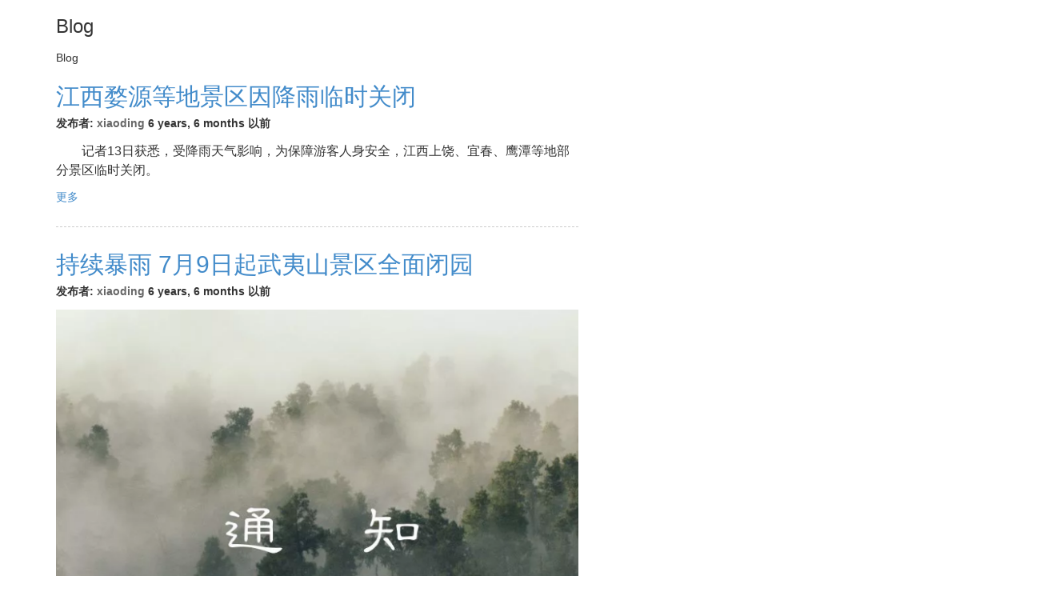

--- FILE ---
content_type: text/html; charset=utf-8
request_url: http://cms.foooooot.com/blog/?page=10
body_size: 5431
content:
<!doctype html>
<html lang="zh-cn">


<head>
<meta http-equiv="Content-type" content="text/html; charset=utf-8">
<!--<meta name="viewport" content="width=device-width, initial-scale=1.0">-->
<meta name="viewport"      content="width=device-width, user-scalable=no, initial-scale=1.0, maximum-scale=1.0, minimum-scale=1.0">
<meta name="keywords" content="">
<meta name="description" content="Blog">
<title>Blog | SIXFOOT</title>
<link rel="shortcut icon" href="/static/img/favicon.ico">


<link rel="alternate" type="application/rss+xml" title="RSS" href="/blog/feeds/rss/">
<link rel="alternate" type="application/atom+xml" title="Atom" href="/blog/feeds/atom/">



<link rel="stylesheet" href="/static/css/bootstrap.css">
<link rel="stylesheet" href="/static/css/mezzanine.css">
<link rel="stylesheet" href="/static/css/bootstrap-theme.css">






<script src="/static/mezzanine/js/jquery-1.8.3.min.js"></script>
<script src="/static/js/bootstrap.js"></script>
<script src="/static/js/bootstrap-extras.js"></script>



<!--[if lt IE 9]>
<script src="/static/js/html5shiv.js"></script>
<script src="/static/js/respond.min.js"></script>
<![endif]-->


</head>

<body id="body">

<div class="navbar navbar-default navbar-fixed-top" role="navigation" style="display: none;">
<div class="container">
<div class="navbar-header">
    <button type="button" class="navbar-toggle" data-toggle="collapse" data-target=".navbar-collapse">
        <span class="sr-only">Toggle Navigation</span>
        <span class="icon-bar"></span>
        <span class="icon-bar"></span>
        <span class="icon-bar"></span>
    </button>
    
    <a class="navbar-brand" href="http://www.foooooot.com">SIXFOOT</a>
    <p class="navbar-text visible-lg">一个开源的内容管理平台。</p>
    
</div>
<div class="navbar-collapse collapse">
    
<ul class="nav navbar-nav"><li id="dropdown-menu-home"><a href="/">首页</a></li><li class="dropdown
               "
        id="about"><a href="/about/"
        
        class="dropdown-toggle disabled" data-toggle="dropdown"
        >
            About
            <b class="caret"></b></a><ul class="dropdown-menu"><li class="
               "
        id="about-team"><a href="/about/team/">Team</a></li><li class="
               "
        id="about-history"><a href="/about/history/">History</a></li></ul></li><li class="
               active"
        id="blog"><a href="/blog/"
        >
            Blog
            
        </a></li><li class="
               "
        id="gallery"><a href="/gallery/"
        >
            Gallery
            
        </a></li><li class="dropdown
               "
        id="contact"><a href="/contact/"
        
        class="dropdown-toggle disabled" data-toggle="dropdown"
        >
            Contact
            <b class="caret"></b></a><ul class="dropdown-menu"><li class="
               "
        id="contact-legals"><a href="/contact/legals/">Legals</a></li></ul></li></ul>

</div>
</div>
</div>

<div class="container">





<h1>

Blog

</h1>


</div>

<div class="container">
<div class="row">

<!--<div class="col-md-2 left">
    
    <div class="panel panel-default tree">

<ul class="nav nav-list navlist-menu-level-0"><li id="tree-menu-home"><a href="/">首页</a></li><li class="
    
    
    " id="tree-menu-about"><a href="/about/">About</a><ul class="nav nav-list navlist-menu-level-1"><li class="
    
    
    " id="tree-menu-about-team"><a href="/about/team/">Team</a></li><li class="
    
    
    " id="tree-menu-about-history"><a href="/about/history/">History</a></li></ul></li><li class="
     active
     active-branch
    " id="tree-menu-blog"><a href="/blog/">Blog</a></li><li class="
    
    
    " id="tree-menu-gallery"><a href="/gallery/">Gallery</a></li><li class="
    
    
    " id="tree-menu-contact"><a href="/contact/">Contact</a><ul class="nav nav-list navlist-menu-level-1"><li class="
    
    
    " id="tree-menu-contact-legals"><a href="/contact/legals/">Legals</a></li></ul></li></ul>
</div>
    
</div>-->

<div class="col-md-7 middle">
    


    
    
    
        
        <p>Blog</p>
        
    
    
    





<h2>
    <a href="/blog/20190715wuyuan/">江西婺源等地景区因降雨临时关闭</a>
</h2>




<h6 class="post-meta">
    发布者:
    
    <a href="/blog/author/xiaoding/">xiaoding</a>
    
    
    
    
    6 years, 6 months 以前
</h6>







<p><span style="font-size: 12pt;">　　记者13日获悉，受降雨天气影响，为保障游客人身安全，江西上饶、宜春、鹰潭等地部分景区临时关闭。</span></p>




<div class="blog-list-detail">
    
    
    <p>
    <a href="/blog/20190715wuyuan/">更多</a>
    
    </p>
</div>




<h2>
    <a href="/blog/20190710wuyishan/">持续暴雨 7月9日起武夷山景区全面闭园</a>
</h2>




<h6 class="post-meta">
    发布者:
    
    <a href="/blog/author/xiaoding/">xiaoding</a>
    
    
    
    
    6 years, 6 months 以前
</h6>







<p><span style="font-size: 12pt; color: #ff6600;"><img src="/static/media/uploads/qq截图20190710143627.png" alt="" width="670" style="display: block; margin-left: auto; margin-right: auto;" /></span></p>




<div class="blog-list-detail">
    
    
    <p>
    <a href="/blog/20190710wuyishan/">更多</a>
    
    </p>
</div>




<h2>
    <a href="/blog/20190705yuxian/">高山草甸严重破坏 蔚县东甸子梁进山道路已切断</a>
</h2>




<h6 class="post-meta">
    发布者:
    
    <a href="/blog/author/xiaoding/">xiaoding</a>
    
    
    
    
    6 years, 7 months 以前
</h6>







<p style="text-align: left;"><span style="font-size: 12pt;">　　喜欢户外运动的盆友们，蔚县这段进山道路已切断！注意！注意！注意！</span></p>




<div class="blog-list-detail">
    
    
    <p>
    <a href="/blog/20190705yuxian/">更多</a>
    
    </p>
</div>




<h2>
    <a href="/blog/20190704xiaowutai/">小五台发布禁采公告 违规进山·非法私挖将依法惩处</a>
</h2>




<h6 class="post-meta">
    发布者:
    
    <a href="/blog/author/xiaoding/">xiaoding</a>
    
    
    
    
    6 years, 7 months 以前
</h6>







<p style="text-align: center;"><span style="color: #ff6600;"><strong><span style="font-size: 12pt;">本篇文章转自</span></strong></span></p>




<div class="blog-list-detail">
    
    
    <p>
    <a href="/blog/20190704xiaowutai/">更多</a>
    
    </p>
</div>




<h2>
    <a href="/blog/20190701/">户外搭帐篷时，如何与大风抗衡？</a>
</h2>




<h6 class="post-meta">
    发布者:
    
    <a href="/blog/author/sixfootcms/">sixfootcms</a>
    
    
    
    
    6 years, 7 months 以前
</h6>







<p><img class="rich_pages " data-copyright="0" data-cropselx1="0" data-cropselx2="556" data-cropsely1="0" data-cropsely2="370" data-ratio="0.6655555555555556" data-s="300,640" data-type="jpeg" data-w="900" _width="556px" src="https://mpt.135editor.com/mmbiz_jpg/p6A8VwGqicn6quyL0Kmia9p3OBRWAgfaqWPP9B9QH3DXG85lINFtAcXnjuawffibb7C3MG13uJgISNgUtDYmJdfVQ/640?wx_fmt=jpeg" data-fail="0" style="caret-color: red; text-align: center; overflow-wrap: break-word !important; width: 556px !important; visibility: visible !important;" /></p>




<div class="blog-list-detail">
    
    
    <p>
    <a href="/blog/20190701/">更多</a>
    
    </p>
</div>






<ul class="pagination">

<li class="page-info">
    <span>页面 10 的 37</span>
</li>
<li class="prev previous">
    <a href="?page=9">&larr;</a>
</li>

<li>
    <a href="?page=5">5</a>
</li>

<li>
    <a href="?page=6">6</a>
</li>

<li>
    <a href="?page=7">7</a>
</li>

<li>
    <a href="?page=8">8</a>
</li>

<li>
    <a href="?page=9">9</a>
</li>

<li class="active">
    <a href="?page=10">10</a>
</li>

<li>
    <a href="?page=11">11</a>
</li>

<li>
    <a href="?page=12">12</a>
</li>

<li>
    <a href="?page=13">13</a>
</li>

<li>
    <a href="?page=14">14</a>
</li>

<li class="next">
    <a href="?page=11">&rarr;</a>
</li>

</ul>






</div>

<!--<div class="col-md-3 right">
    
    



    
<div class="panel panel-default user-panel">
<div class="panel-body">


</div>
</div>

    
    <div class="panel panel-default">
    </div>
</div>-->

</div>
</div>

<footer>
<div class="container">


<!--  <div class="nav-footer"><ul class="list-unstyled"><li 
            id="footer-menu-about"><a href="/about/">About</a></li><li 
            id="footer-menu-about-team"><a href="/about/team/">Team</a></li><li 
            id="footer-menu-about-history"><a href="/about/history/">History</a></li></ul><ul class="list-unstyled"><li class="active"
            id="footer-menu-blog"><a href="/blog/">Blog</a></li></ul><ul class="list-unstyled"><li 
            id="footer-menu-gallery"><a href="/gallery/">Gallery</a></li></ul><ul class="list-unstyled"><li 
            id="footer-menu-contact"><a href="/contact/">Contact</a></li><li 
            id="footer-menu-contact-legals"><a href="/contact/legals/">Legals</a></li></ul></div>-->


<!--<div class="row">
<p class="site-info text-center">
    <span class="separator">|</span>
    主题作者 <a target="_blank" href="http://www.foooooot.com">六只脚</a>
</p>
</div>-->
<style>
.footers{
    font-family: PingFangSC-Regular;
    font-size: 0.12rem;
    color: #9B9B9B;
    display: flex;
    align-items: center;
    justify-content: center;
    margin-top: 0.1rem;
    width: 100%;
    height: 0.9rem;
    background: white;
}
.lines{
    position: relative;
    left: -28px;
    width: 112.5%;
    height: 10px;
    padding-left: 0;
    background: #F7F7F7;
}
</style>
<div class="lines"></div>
<div class="footers">
    <span>主题作者 六只脚</span>
</div>


</body>
</div>
</footer>











<style>
    .footer{
        position: fixed;
        bottom: 0;
        width: 100%;
        height: 0.9rem;
        background: rgba(0,0,0,0.50);
        display: flex;
        align-items: center;
    }
    .footer .sixlogo{
        width: 0.6rem;
        height: 0.6rem;
        background-image: linear-gradient(52deg, #1FDAD0 0%, #46E781 100%);
        border-radius: 0.15rem;
        display: flex;
        align-items: center;
        justify-content: center;
        margin-left: 0.32rem;
    }
    .sixlogo img{
        width: 0.37rem;
        height: 0.4rem;
    }
    .sixtext{
        font-size: 0.12rem;
        color: #FFFFFF;
        margin-left: 0.3rem;
    }
    .sixapp{
        display: flex;
    }
    .sixapp div{
        width: 0.78rem;
        height: 0.24rem;
        text-align: center;
        line-height: 0.24rem;
    }
    .sixtext p{
        line-height: 0.18rem;
    }
    .sixapp div:nth-child(1){
        border: 1px solid #FFFFFF;
        border-radius: 1rem;
    }
    .sixapp div:nth-child(2){
        background-image: linear-gradient(52deg, #1FDAD0 0%, #46E781 100%);
        border-radius: 1rem;
        margin-left: 0.2rem;
    }


    .ios_mask,
    .android_mask {
        display: none;
        position: fixed;
        left: 0;
        top: 0;
        z-index: 99999;
        width: 100%;
        height: 100%;
        background: rgba(0, 0, 0, 0.6);
        color: #fff;
        font-size: 0.43rem;
    }
    .ios_mask .arrow1,
    .android_mask .arrow1 {
        width: 0.54rem;
        height: 0.69rem;
        margin-left: 75%;
        margin-top: 10%;
    }
    .ios_mask p,
    .android_mask p {
        margin-bottom: 0.5rem;
    }
    .ios_mask .p1,
    .android_mask .p1 {
        font-size: 0.16rem;
        margin-left: 40%;
    }
    .ios_mask .p2,
    .android_mask .p2 {
        font-size: 0.16rem;
        margin-left: 40%;
    }
    .ios_mask .p3,
    .android_mask .p3 {
        font-size: 0.16rem;
        margin-left: 40%;
    }
    .ios_mask .p1_android,
    .android_mask .p1_android {
        /*margin: 1.6rem auto 2rem 3rem;*/
    }
    .ios_mask .dot,
    .android_mask .dot {
        width: 0.58rem;
        height: 0.16rem;
    }
    .ios_mask .android,
    .android_mask .android {
        width: 0.38rem;
        height: 0.38rem;
        vertical-align: middle;
    }
    .ios_mask .ios,
    .android_mask .ios,
    .ios_mask .six_icon,
    .android_mask .six_icon {
        width: 0.38rem;
        height: 0.38rem;
        vertical-align: middle;
    }
    .ios_mask .six_icon,
    .android_mask .six_icon {
        vertical-align: top;
        margin-top: -0.25rem;
    }
</style>
<!--提示下载-->
<div class="footer" style="padding-bottom: constant(safe-area-inset-bottom); padding-bottom: env(safe-area-inset-bottom);display: none">
    <div class="sixlogo">
        <img src="http://192.168.106.176/static/feed/images/account/icon_sixfoot.svg" alt="">
    </div>
    <div class="sixtext">
        <p>下载六只脚</p>
        <p>查看更多线路</p>
        <div class="sixapp">
            <div class="openapp_trip">App中打开</div>
            <div class="downloadapp">下载App</div>
        </div>
    </div>
</div>
<div style="position: fixed;
  bottom: 0;
  width: 100%;
  height: constant(safe-area-inset-bottom);
  height: env(safe-area-inset-bottom);
  background-color: #fff;"></div>
<!--蒙板信息-->
<div class="ios_mask">
    <img class="arrow1" src="http://192.168.106.176/static/mobile/img/share/arrow1.png" alt=""/>
    <p class="p1">1.点击右上角 <img src="http://192.168.106.176/static/mobile/img/share/3dots.png" class="dot" /> 按钮</p>
    <p class="p2">2.点击&nbsp;&nbsp;<img src="http://192.168.106.176/static/mobile/img/share/Safari Icon.png" class="ios"/>&nbsp;&nbsp;在Safari中打开</p>
    <p class="p2">3.进入六只脚App&nbsp;&nbsp; <img src="http://192.168.106.176/static/mobile/img/share/sixfoot_logo_60.png" class="six_icon"/></p>
</div>
<div class="android_mask">
    <img class="arrow1" src="http://192.168.106.176/static/mobile/img/share/arrow1.png" alt=""/>
    <p class="p1">1.点击右上角 <img src="http://192.168.106.176/static/mobile/img/share/3dots.png" class="dot" />按钮</p>
    <p class="p1 p1_android">2.点击&nbsp;<img src="http://192.168.106.176/static/mobile/img/share/earth.png" class="android"/>&nbsp;在浏览器中打开</p>
    <p class="p3">3.进入六只脚App <img src="http://192.168.106.176/static/mobile/img/share/sixfoot_logo_60.png" class="six_icon"/></p>
</div>
<script>
    $(function () {
        /*判断函数是否存在*/
        function isExitsFunction(funcName) {
            try {
                if (typeof(eval(funcName)) == "function") {
                    return true;
                }
            } catch(e) {}
            return false;
        }
        var u = navigator.userAgent, app = navigator.appVersion;
        var isAndroid = u.indexOf('Android') > -1 || u.indexOf('Linux') > -1; //g
        var isIOS = !!u.match(/\(i[^;]+;( U;)? CPU.+Mac OS X/); //ios终端
        if (isAndroid) {
            if(isExitsFunction("window.Android.showShareMenu")){
                $('.footer').hide();
            }else {
                $('.footer').show();
            }
        }
        if (isIOS) {
            if(isExitsFunction("window.webkit.messageHandlers.showShareMenu.postMessage")){
                $('.footer').hide();
            }else {
                $('.footer').show();
            }
        }

    })

    // 打开app
    $(function () {
        function is_weixin() {
            var ua = window.navigator.userAgent.toLowerCase();
            if (ua.match(/MicroMessenger/i) == 'micromessenger') {
                wx=true;
            }
        }
        function user(){
            var u = navigator.userAgent, app = navigator.appVersion;
            var isAndroid = u.indexOf('Android') > -1 || u.indexOf('Linux') > -1; //g
            var isIOS = !!u.match(/\(i[^;]+;( U;)? CPU.+Mac OS X/); //ios终端
            if (isAndroid) {
                browser=1;
            }
            if (isIOS) {
                browser=2;
            }
        }
        function openApp_trip(id){
            var url = window.location.href
            if(wx==false&&browser==1){
                $('body').append("<iframe src='sixfoot://com.topgether.sixfoot/ActivityName?activityname=1&id="+url+"' style='display:none' target='' ></iframe>");

                //没有安装应用会执行下面的语句
                setTimeout(function(){window.location = 'http://a.app.qq.com/o/simple.jsp?pkgname=com.topgether.sixfoot#opened'},2000);
            }else if(wx==false&&browser==2){
                location.href = 'sixfoot://1-'+encodeURIComponent(url);
                setTimeout(function(){window.location = 'https://itunes.apple.com/app/apple-store/id543465749?pt=2224329&ct=H5_activity&mt=8'},1200);
            }
        }

        //微信页面弹出层显示
        $('.ios_mask').on('touchstart',function(){
            $(this).hide();
        })
        $('.android_mask').on('touchstart',function(){
            $(this).hide();
        })
        //微信页面不能调转
        var browser=null;
        var wx=false;
        //下载
        $('.downloadapp').on('touchend',function(e){
            e.preventDefault();
            is_weixin();
            user();
            if(wx==true&&browser==1){
                $('.android_mask').show();
            }else if(wx==true&&browser==2){
                $('.ios_mask').show();
            }else if(wx==false&&browser==1){
                window.location.href = 'http://a.app.qq.com/o/simple.jsp?pkgname=com.topgether.sixfoot';
            }else if(wx==false&&browser==2){
                window.location.href = 'https://itunes.apple.com/app/apple-store/id543465749?pt=2224329&ct=H5_activity&mt=8';
            }
        });
        $('.openapp_trip').on('touchend',function(e){
            e.preventDefault();
            is_weixin();
            user();
            if(wx==true&&browser==1){
                $('.android_mask').show();
            }else if(wx==true&&browser==2){
                $('.ios_mask').show();
            }
            openApp_trip();

        });
    });
</script>




</body>
</html>
